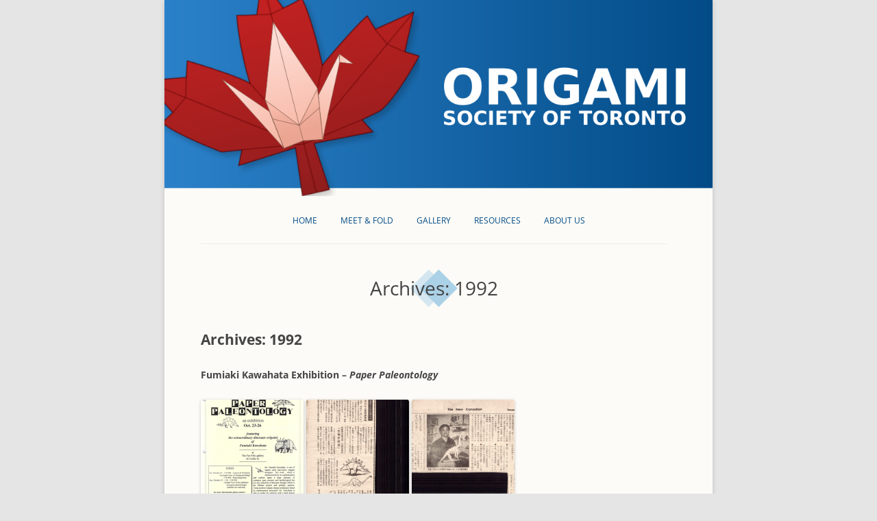

--- FILE ---
content_type: text/css
request_url: http://origamitoronto.org/wordpress/wp-content/themes/ost/style.css?ver=6.9
body_size: 4555
content:
/*
 Theme Name:   OST
 Theme URI:    http://origamitoronto.org/
 Description:  Child theme based on Twenty Twelve
 Author:       Iko
 Author URI:   http://origamitoronto.org/
 Template:     twentytwelve
 Version:      1.0.0
 Tags:         light, responsive-layout
 Text Domain:  ost
*/


body {
    background: #e5e5e5;
}

content {
    color: #444444;
    background: #fcfbf7;
}

a, a:active { color: #024b87; text-decoration: none; }
a:hover { color: #8f1d1d; text-decoration: none; }

#page {
    max-width: 800px;
    margin: 0 auto;
    padding: 0;
    background: #fcfbf7;
}


/* Header */
.site-title, .site-description { display: none; }

.site-header {
    margin: 0;
    padding: 0;
}
img.header-image {
    border-radius: 0;
    box-shadow: none;
}
.header-image {
    margin: 0;
}


/* Top nav menu */
.main-navigation {
    margin: 0.8em 0;
    width: 100%;
}
.main-navigation ul.nav-menu {
    border: 0;
    text-align: center;
}
.main-navigation li {
    margin: 0 1.25em;
}
.main-navigation li a, .main-navigation li ul li a {
    background: #fcfbf7;
    color: #024b87;
}
.main-navigation li a:hover, .main-navigation li ul li a:hover, .main-navigation li ul li a:focus {
    background: #fcfbf7;
    color: #8f1d1d;
}
.main-navigation li a:visited {
    color: #6a6a6a;
}
.main-navigation li ul {
    margin: 0;
    padding: 0;
    z-index: 1;
    position: absolute;
    top: 100%;
    left: -2em;
    text-align: left;
}
.main-navigation li ul ul {
    top: 0;
    left: 100%;
}


/* Primary column */
.site-content {
    float: none;
    width: 85%;
    margin: 0 auto;
    padding: 0 1em 2em 0;
}
.site-content article {
    margin: 0;
    padding: 2em 0 2em 0;
    border: 0;
}

/* Posts */
article.type-page, article.type-post { border-top: 1px solid #ececec; }
article.type-page .entry-title {
    background: url('../ost/images/squares.png') 50% 50% no-repeat;
    font-size: 2em;
    line-height: 2.6em;
    font-weight: normal;
    text-align: center;
}
article.type-post .entry-title a {
    font-size: 1.3em;
    font-weight: bold;
}
article.type-attachment {
    text-align: center;
}

footer.entry-meta {
    margin: 1.5em 0 0 0;
    font-size: 0.85em;
    line-height: 1.5em;
    color: #757575;
}

.entry-header img.wp-post-image {
    width: 100%;
    margin: 0 auto 1.8em auto;
    border-radius: 0;
}


/* Secondary column (sidebar-footer) */
.widget-area {
    background: url('../ost/images/footer.png') no-repeat;
    width: 100%;
    height: 190px;
    margin: 0;
}
.widget-area img {
    border-radius: 0;
    box-shadow: none;
}
.widget-area .widget { margin: 0; }
.widget {
    margin: 0;
    padding: 0;
    display: inline-table;
}
/* Nav menus */
.widget ul, .textwidget ul {
    list-style: none;
    margin: -2em 3em;
    padding: 0;
}
.widget-area .widget a, .widget-area .widget a:hover {
    color: #fff;
    font-weight: normal;
}
.widget-title {
    color: #aaa;
    font-size: 1em;
    line-height: 2.5em;
}
/* Custom image links */
.footer-icons {
    margin: 3em 5em 1em 4em;
    padding: 0;
    width: 8em;
    display: inline-table;
    position: relative;
    text-align: center;
}

#search, #recent-posts, #recent-comments, #archives, #meta {
    display: none;
}


/* Footer */
#colophon {
    max-width: 100%;
    margin: 0;
    padding: 1em 1em 1em 4em;
    background: #00325b;
    color: #888;
}

#colophon a {
    color: #b3b3b3;
}

footer[role="contentinfo"] {
    border: 0;
}


/* Responsive layout modifications */
@media (max-width: 800px) {
    /* Remove border around page */
    body { padding: 0; }
    #page { width: 100%; }
}


@media (max-width: 768px) {
    /* Adjust secondary widgets spacing */
    .footer-icons { margin: 3em 1em 1em 4em; }
    .widget ul, .textwidget ul { margin: -2em 1em -2em 3.5em; }
}


@media (max-width: 640px) {
    /* Hide secondary */
    #main #secondary { display: none; }
}


@media (max-width: 599px) {
    /* Compact menu style */
    .main-navigation li {
        margin: 1em auto;
        padding: 0;
        font-size: 1em;
    }
    .main-navigation li ul {
        margin: 0;
        padding: 0;
        position: relative;
        top: 0;
        left: 0;
        text-align: center;
    }
    
    /* Adjust footer */
    #colophon {
        padding: 1em;
        text-align: center;
    }
}


--- FILE ---
content_type: text/css
request_url: http://origamitoronto.org/wordpress/wp-content/themes/ost/plugins.css?ver=6.9
body_size: 249
content:

/* Plugin-specific styles */

/* Quotes */
blockquote.quotescollection-quote {
    margin: 1em 0 2em 0 !important;
    padding: 0 !important;
}


/* Flickr Justified Gallery */
.justified-gallery img {
    border-radius: 0;
    box-shadow: none;
}


--- FILE ---
content_type: text/css
request_url: http://origamitoronto.org/wordpress/wp-content/themes/ost/style.css?ver=20250715
body_size: 4555
content:
/*
 Theme Name:   OST
 Theme URI:    http://origamitoronto.org/
 Description:  Child theme based on Twenty Twelve
 Author:       Iko
 Author URI:   http://origamitoronto.org/
 Template:     twentytwelve
 Version:      1.0.0
 Tags:         light, responsive-layout
 Text Domain:  ost
*/


body {
    background: #e5e5e5;
}

content {
    color: #444444;
    background: #fcfbf7;
}

a, a:active { color: #024b87; text-decoration: none; }
a:hover { color: #8f1d1d; text-decoration: none; }

#page {
    max-width: 800px;
    margin: 0 auto;
    padding: 0;
    background: #fcfbf7;
}


/* Header */
.site-title, .site-description { display: none; }

.site-header {
    margin: 0;
    padding: 0;
}
img.header-image {
    border-radius: 0;
    box-shadow: none;
}
.header-image {
    margin: 0;
}


/* Top nav menu */
.main-navigation {
    margin: 0.8em 0;
    width: 100%;
}
.main-navigation ul.nav-menu {
    border: 0;
    text-align: center;
}
.main-navigation li {
    margin: 0 1.25em;
}
.main-navigation li a, .main-navigation li ul li a {
    background: #fcfbf7;
    color: #024b87;
}
.main-navigation li a:hover, .main-navigation li ul li a:hover, .main-navigation li ul li a:focus {
    background: #fcfbf7;
    color: #8f1d1d;
}
.main-navigation li a:visited {
    color: #6a6a6a;
}
.main-navigation li ul {
    margin: 0;
    padding: 0;
    z-index: 1;
    position: absolute;
    top: 100%;
    left: -2em;
    text-align: left;
}
.main-navigation li ul ul {
    top: 0;
    left: 100%;
}


/* Primary column */
.site-content {
    float: none;
    width: 85%;
    margin: 0 auto;
    padding: 0 1em 2em 0;
}
.site-content article {
    margin: 0;
    padding: 2em 0 2em 0;
    border: 0;
}

/* Posts */
article.type-page, article.type-post { border-top: 1px solid #ececec; }
article.type-page .entry-title {
    background: url('../ost/images/squares.png') 50% 50% no-repeat;
    font-size: 2em;
    line-height: 2.6em;
    font-weight: normal;
    text-align: center;
}
article.type-post .entry-title a {
    font-size: 1.3em;
    font-weight: bold;
}
article.type-attachment {
    text-align: center;
}

footer.entry-meta {
    margin: 1.5em 0 0 0;
    font-size: 0.85em;
    line-height: 1.5em;
    color: #757575;
}

.entry-header img.wp-post-image {
    width: 100%;
    margin: 0 auto 1.8em auto;
    border-radius: 0;
}


/* Secondary column (sidebar-footer) */
.widget-area {
    background: url('../ost/images/footer.png') no-repeat;
    width: 100%;
    height: 190px;
    margin: 0;
}
.widget-area img {
    border-radius: 0;
    box-shadow: none;
}
.widget-area .widget { margin: 0; }
.widget {
    margin: 0;
    padding: 0;
    display: inline-table;
}
/* Nav menus */
.widget ul, .textwidget ul {
    list-style: none;
    margin: -2em 3em;
    padding: 0;
}
.widget-area .widget a, .widget-area .widget a:hover {
    color: #fff;
    font-weight: normal;
}
.widget-title {
    color: #aaa;
    font-size: 1em;
    line-height: 2.5em;
}
/* Custom image links */
.footer-icons {
    margin: 3em 5em 1em 4em;
    padding: 0;
    width: 8em;
    display: inline-table;
    position: relative;
    text-align: center;
}

#search, #recent-posts, #recent-comments, #archives, #meta {
    display: none;
}


/* Footer */
#colophon {
    max-width: 100%;
    margin: 0;
    padding: 1em 1em 1em 4em;
    background: #00325b;
    color: #888;
}

#colophon a {
    color: #b3b3b3;
}

footer[role="contentinfo"] {
    border: 0;
}


/* Responsive layout modifications */
@media (max-width: 800px) {
    /* Remove border around page */
    body { padding: 0; }
    #page { width: 100%; }
}


@media (max-width: 768px) {
    /* Adjust secondary widgets spacing */
    .footer-icons { margin: 3em 1em 1em 4em; }
    .widget ul, .textwidget ul { margin: -2em 1em -2em 3.5em; }
}


@media (max-width: 640px) {
    /* Hide secondary */
    #main #secondary { display: none; }
}


@media (max-width: 599px) {
    /* Compact menu style */
    .main-navigation li {
        margin: 1em auto;
        padding: 0;
        font-size: 1em;
    }
    .main-navigation li ul {
        margin: 0;
        padding: 0;
        position: relative;
        top: 0;
        left: 0;
        text-align: center;
    }
    
    /* Adjust footer */
    #colophon {
        padding: 1em;
        text-align: center;
    }
}
